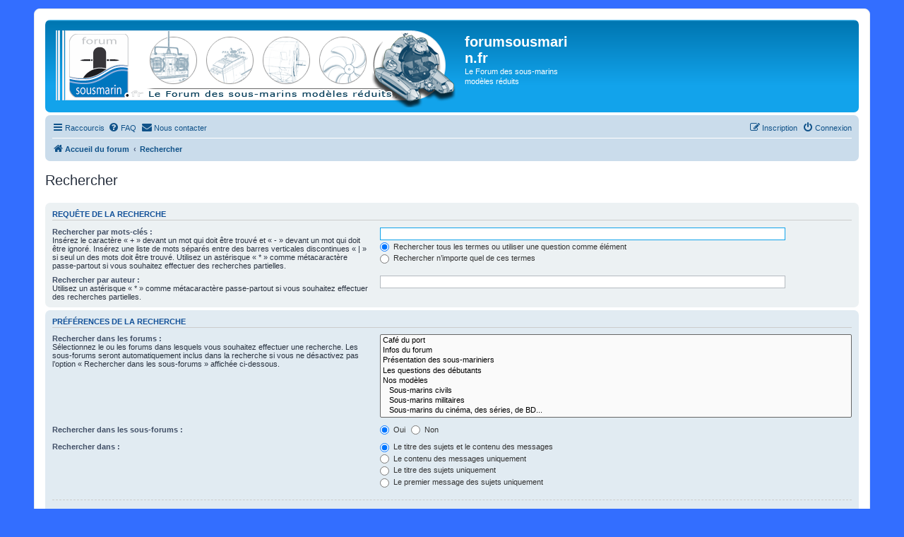

--- FILE ---
content_type: text/css
request_url: https://www.forumsousmarin.fr/forum/styles/forumsousmarins/theme/forumsousmarins.css?assets_version=18
body_size: 73
content:
/* Style Perso */

html, body {
    color: #536482;
    background-color: #336EFF;
}
.site_logo {
	background-image: url("./images/bandeau_final.png");
	width: 566px;
	height: 109px;
}